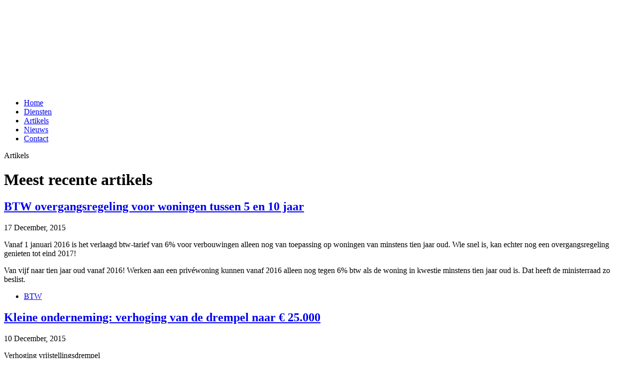

--- FILE ---
content_type: text/html; charset=utf-8
request_url: http://abbeloosschinkels.be/artikels
body_size: 4529
content:
<!DOCTYPE html PUBLIC "-//W3C//DTD XHTML 1.0 Strict//EN"
  "http://www.w3.org/TR/xhtml1/DTD/xhtml1-strict.dtd">
<html xmlns="http://www.w3.org/1999/xhtml" xml:lang="nl" lang="nl" dir="ltr">
  <head>
    <title>Meest recente artikels | Abbeloos - Schinkels & C° Accountants</title>
    <meta http-equiv="Content-Type" content="text/html; charset=utf-8" />
<meta name="description" content="Vanaf 1 januari 2016 is het verlaagd btw-tarief van 6% voor verbouwingen alleen nog van toepassing op woningen van minstens tien jaar oud. Wie snel is, kan echter nog een overgangsregeling genieten tot eind 2017! Van vijf naar tien jaar oud vanaf 2016! Werken aan een privéwoning kunnen vanaf 2016 alleen nog tegen 6% btw als de woning in kwestie minstens tien jaar oud is. Dat heeft de ministerraad zo beslist., Verhoging vrijstellingsdrempel De regering heeft beslist om de vrijstellingsdrempel van een kleine onderneming op te trekken van € 15.000 naar € 25.000. Over wat gaat het? Indien de omzet van uw onderneming lager is dan een grensbedrag van € 25.000 kan je opteren om voor BTW doeleinden uw onderneming als een kleine onderneming te bestempelen. Hierdoor zal de onderneming: geen BTW meer aan haar klanten aanrekenen; geen BTW op haar aankoopfacturen recupereren; geen BTW aangiften meer moet indienen. Wat zijn hiervan de voor- en nadelen? De voordelen van een kleine onderneming zijn: De boekhouding wordt eenvoudiger: er dient maar één aangifte per jaar ingediend te worden; Er dient geen BTW aan de klanten aangerekend te worden. Dit is interessant indien de klanten van de onderneming enkel particulieren zijn. Het product of de dienst wordt dan goedkoper. Waar zit dan de fiscale angel? Er zijn uiteraard ook nadelen aan deze keuze verbonden: Je kan geen BTW op je aankoopfacturen in mindering brengen; Bij de omvorming van de onderneming naar een kleine onderneming dien je een aanpassing in de reeds afgetrokken BTW toe te passen. Zo dien je de afgetrokken BTW op alle aanwezige stock dd 31.12 terug  te betalen. Ook dien je een deel van de BTW op je investeringen van de afgelopen 5 jaar (voor de roerende goederen) en 15 jaar (voor de onroerende goederen) terug te storten. Is dit nu voor alle ondernemingen mogelijk? Neen er zijn immers enkele ondernemingen die van de vrijstellingsregeling uitgesloten zijn. Dit zijn onder meer de ondernemingen die: in de sector van de onroerende goederen werkt (dus met toepassing van de medecontractant); tabaksproducten leveren / verkopen; werkzaam zijn in de horeca en verplicht een kasticket moeten uitreiken. Is men verplicht om over te stappen naar deze vrijstellingsregeling? Neen je hebt de keuze. Je kan ook opteren om onder je huidig BTW statuut blijven. Dit kan bijvoorbeeld interessant zijn als je toch een aanzienlijk bedrag aan investeringen hebt waarop je de BTW in mindering wil brengen of wanneer je met klanten werkt die hun BTW toch in mindering brengt. Indien je echter onder deze vrijstelling wil vallen, moet je dit voor 15.12 kenbaar maken en dan ben je kleine onderneming vanaf 01.01 of voor 01.06 en dan start de vrijstellingsregeling vanaf 01.07." />
<meta name="keywords" content="10 jaar, 5 jaar, boekhouding, btw, gratis, verbouwing, BTW, 25000 eur, fiscaliteit besparen, kleine onderneming, optimalisatie, vrijstelling" />
    <link type="text/css" rel="stylesheet" media="all" href="/modules/node/node.css?U" />
<link type="text/css" rel="stylesheet" media="all" href="/modules/system/defaults.css?U" />
<link type="text/css" rel="stylesheet" media="all" href="/modules/system/system.css?U" />
<link type="text/css" rel="stylesheet" media="all" href="/modules/system/system-menus.css?U" />
<link type="text/css" rel="stylesheet" media="all" href="/modules/user/user.css?U" />
<link type="text/css" rel="stylesheet" media="all" href="/sites/all/modules/cck/theme/content-module.css?U" />
<link type="text/css" rel="stylesheet" media="all" href="/sites/all/modules/date/date.css?U" />
<link type="text/css" rel="stylesheet" media="all" href="/sites/all/modules/date/date_popup/themes/datepicker.css?U" />
<link type="text/css" rel="stylesheet" media="all" href="/sites/all/modules/date/date_popup/themes/timeentry.css?U" />
<link type="text/css" rel="stylesheet" media="all" href="/sites/all/modules/fckeditor/fckeditor.css?U" />
<link type="text/css" rel="stylesheet" media="all" href="/sites/all/modules/cck/modules/fieldgroup/fieldgroup.css?U" />
<link type="text/css" rel="stylesheet" media="all" href="/sites/all/themes/main/style.css?U" />
<link type="text/css" rel="stylesheet" media="print" href="/sites/all/themes/main/print.css?U" />
    <script type="text/javascript" src="/misc/jquery.js?U"></script>
<script type="text/javascript" src="/misc/drupal.js?U"></script>
<script type="text/javascript" src="/sites/default/files/languages/nl_0f6e85382bd901154c715b37e55f8b0a.js?U"></script>
<script type="text/javascript" src="/sites/all/modules/date/date_timezone/date_timezone.js?U"></script>
<script type="text/javascript" src="/misc/autocomplete.js?U"></script>
<script type="text/javascript">
<!--//--><![CDATA[//><!--
jQuery.extend(Drupal.settings, { "basePath": "/", "googleanalytics": { "trackOutgoing": 1, "trackMailto": 1, "trackDownload": 1, "trackDownloadExtensions": "7z|aac|avi|csv|doc|exe|flv|gif|gz|jpe?g|js|mp(3|4|e?g)|mov|pdf|phps|png|ppt|rar|sit|tar|torrent|txt|wma|wmv|xls|xml|zip" } });
//--><!]]>
</script>
    <!--[if lt IE 6]>
      <link type="text/css" rel="stylesheet" media="all" href="/sites/all/themes/main/fix-ie.css" />    <![endif]-->
    <script src="/AC_RunActiveContent.js" type="text/javascript"></script>
  </head>
  <body class="sidebar-right">
	<div id="wrapper">
		<div id="bodywrapper">
		<div id="flashheader">
  			<script type="text/javascript">
				AC_FL_RunContent( 'codebase','http://download.macromedia.com/pub/shockwave/cabs/flash/swflash.cab#version=9,0,28,0','width','874','height','170','title','Headeranimatie','src','/images/subheader','quality','high','pluginspage','http://www.adobe.com/shockwave/download/download.cgi?P1_Prod_Version=ShockwaveFlash','movie','/images/subheader' ); //end AC code
			</script>
    		<noscript>
            <object classid="clsid:D27CDB6E-AE6D-11cf-96B8-444553540000" codebase="http://download.macromedia.com/pub/shockwave/cabs/flash/swflash.cab#version=9,0,28,0" width="874" height="170" title="Headeranimatie"><param name="movie" value="/images/subheader.swf" /> <param name="quality" value="high" /><embed src="/images/subheader.swf" quality="high"
pluginspage="http://www.adobe.com/shockwave/download/download.cgi?P1_Prod_Version=ShockwaveFlash" type="application/x-shockwave-flash" width="874" height="170"></object>
	</noscript></div>
    <div id="subnavigatie">
		<div id="navigatie">
         				  <ul class="links primary-links"><li class="menu-184 first"><a href="/home" title="Home">Home</a></li>
<li class="menu-163"><a href="/diensten" title="Onze Diensten">Diensten</a></li>
<li class="menu-162 active-trail active"><a href="/artikels" class="active">Artikels</a></li>
<li class="menu-365"><a href="/nieuws">Nieuws</a></li>
<li class="menu-222 last"><a href="/contact" title="Abbeloos - Schinkels &amp; C°">Contact</a></li>
</ul>        	        </div>
		<div id="accounting">Artikels</div>
	</div>
    <div id="contentwrappersub">
      	<div id="articlecontent"> 
        <h1>Meest recente artikels</h1>                                                                                 	<div class="clear-block">
        <div class="view view-Artikels view-id-Artikels view-display-id-page_1 view-dom-id-1">
    
  
  
      <div class="view-content">
        <div class="views-row-1 views-row-odd views-row-first">
    <div id="node-53" class="node">


  <h2><a href="/artikels/1450310400" title="BTW overgangsregeling voor woningen tussen 5 en 10 jaar">BTW overgangsregeling voor woningen tussen 5 en 10 jaar</a></h2>

  
  <div class="content clear-block">
    <div class="field field-type-date field-field-date">
    <div class="field-items">
            <div class="field-item odd">
                    <span class="date-display-single">17 December, 2015</span>        </div>
        </div>
</div>
<p>Vanaf 1 januari 2016 is het verlaagd btw-tarief van 6% voor verbouwingen alleen nog van toepassing op woningen van minstens tien jaar oud. Wie snel is, kan echter nog een overgangsregeling genieten tot eind 2017!</p>
<p>Van vijf naar tien jaar oud vanaf 2016! Werken aan een privéwoning kunnen vanaf 2016 alleen nog tegen 6% btw als de woning in kwestie minstens tien jaar oud is. Dat heeft de ministerraad zo beslist.</p>
  </div>

  <div class="clear-block">
    <div class="meta">
          <div class="terms"><ul class="links inline"><li class="taxonomy_term_3 first last"><a href="/artikels/btw" rel="tag" title="">BTW</a></li>
</ul></div>
        </div>

      </div>

</div>
  </div>
  <div class="views-row-2 views-row-even views-row-last">
    <div id="node-52" class="node">


  <h2><a href="/artikels/1449705600" title="Kleine onderneming: verhoging van de drempel naar € 25.000">Kleine onderneming: verhoging van de drempel naar € 25.000</a></h2>

  
  <div class="content clear-block">
    <div class="field field-type-date field-field-date">
    <div class="field-items">
            <div class="field-item odd">
                    <span class="date-display-single">10 December, 2015</span>        </div>
        </div>
</div>
<p>Verhoging vrijstellingsdrempel</p>
<p>De regering heeft beslist om de vrijstellingsdrempel van een kleine onderneming op te trekken van € 15.000 naar € 25.000.</p>
<p>Over wat gaat het?<br />
Indien de omzet van uw onderneming lager is dan een grensbedrag van € 25.000 kan je opteren om voor BTW doeleinden uw onderneming als een kleine onderneming te bestempelen.<br />
Hierdoor zal de onderneming:<br />
geen BTW meer aan haar klanten aanrekenen;<br />
geen BTW op haar aankoopfacturen recupereren;<br />
geen BTW aangiften meer moet indienen.</p>
<p>Wat zijn hiervan de voor- en nadelen?<br />
De voordelen van een kleine onderneming zijn:<br />
De boekhouding wordt eenvoudiger: er dient maar één aangifte per jaar ingediend te worden;<br />
Er dient geen BTW aan de klanten aangerekend te worden. Dit is interessant indien de klanten van de onderneming enkel particulieren zijn. Het product of de dienst wordt dan goedkoper.</p>
<p>Waar zit dan de fiscale angel?<br />
Er zijn uiteraard ook nadelen aan deze keuze verbonden:<br />
Je kan geen BTW op je aankoopfacturen in mindering brengen;<br />
Bij de omvorming van de onderneming naar een kleine onderneming dien je een aanpassing in de reeds afgetrokken BTW toe te passen. Zo dien je de afgetrokken BTW op alle aanwezige stock dd 31.12 terug  te betalen. Ook dien je een deel van de BTW op je investeringen van de afgelopen 5 jaar (voor de roerende goederen) en 15 jaar (voor de onroerende goederen) terug te storten.</p>
<p>Is dit nu voor alle ondernemingen mogelijk?<br />
Neen er zijn immers enkele ondernemingen die van de vrijstellingsregeling uitgesloten zijn. Dit zijn onder meer de ondernemingen die:<br />
in de sector van de onroerende goederen werkt (dus met toepassing van de medecontractant);<br />
tabaksproducten leveren / verkopen;<br />
werkzaam zijn in de horeca en verplicht een kasticket moeten uitreiken.</p>
<p>Is men verplicht om over te stappen naar deze vrijstellingsregeling?<br />
Neen je hebt de keuze. Je kan ook opteren om onder je huidig BTW statuut blijven. Dit kan bijvoorbeeld interessant zijn als je toch een aanzienlijk bedrag aan investeringen hebt waarop je de BTW in mindering wil brengen of wanneer je met klanten werkt die hun BTW toch in mindering brengt.<br />
Indien je echter onder deze vrijstelling wil vallen, moet je dit voor 15.12 kenbaar maken en dan ben je kleine onderneming vanaf 01.01 of voor 01.06 en dan start de vrijstellingsregeling vanaf 01.07.</p>
  </div>

  <div class="clear-block">
    <div class="meta">
          <div class="terms"><ul class="links inline"><li class="taxonomy_term_3 first last"><a href="/artikels/btw" rel="tag" title="">BTW</a></li>
</ul></div>
        </div>

      </div>

</div>
  </div>
    </div>
  
  
  
  
  
  
</div>                </div>
	</div>
    <div id="archief">
        <br>
                  <div id="block-autocomplete_node_finder-0" class="clear-block block block-autocomplete_node_finder">


  <div class="content"><form action="/artikels"  accept-charset="UTF-8" method="post" id="autocomplete-node-finder-block-form">
<div><input type="hidden" name="autocomplete_node_finder_delta" id="edit-autocomplete-node-finder-delta" value="0"  />
<div class="form-item" id="edit-autocomplete-node-finder-keywords-wrapper">
 <input type="text" name="autocomplete_node_finder_keywords" id="edit-autocomplete-node-finder-keywords" size="20" value="Zoek in de artikels" class="form-text form-autocomplete" />
</div>
<input class="autocomplete" type="hidden" id="edit-autocomplete-node-finder-keywords-autocomplete" value="http://abbeloosschinkels.be/autocomplete_node_finder/autocomplete/0" disabled="disabled" /><input type="submit" name="op" id="edit-autocomplete-node-finder-submit" value=" "  class="form-submit" />
<script type="text/javascript" src="/misc/autocomplete.js"></script><input type="hidden" name="form_build_id" id="form-7fdfc4c8a4962f8b11a83d391672f405" value="form-7fdfc4c8a4962f8b11a83d391672f405"  />
<input type="hidden" name="form_id" id="edit-autocomplete-node-finder-block-form" value="autocomplete_node_finder_block_form"  />

</div></form>
</div>
</div>
<div id="block-block-6" class="clear-block block block-block">


  <div class="content"><div><div id='archieflabel'>BTW</div><div class="view view-Artikels2 view-id-Artikels2 view-display-id-default view-dom-id-3">
    
  
  
      <div class="view-content">
      <div class="item-list">
    <ul>
          <li class="views-row-1 views-row-odd views-row-first">  
  <div class="views-field-title">
                <span class="field-content"><a href="/artikels/1450310400">BTW overgangsregeling voor woningen tussen 5 en 10 jaar</a></span>
  </div>
</li>
          <li class="views-row-2 views-row-even views-row-last">  
  <div class="views-field-title">
                <span class="field-content"><a href="/artikels/1449705600">Kleine onderneming: verhoging van de drempel naar € 25.000</a></span>
  </div>
</li>
      </ul>
</div>    </div>
  
  
  
  
  
  
</div> </div></div>
</div>
     </div>
      <div id="footer"><div id="block-block-4" class="clear-block block block-block">


  <div class="content"><p>Abbeloos Schinkels &amp; C&deg; | Stationstraat 241 | 9550 Herzele | T. 00 32 53 41 97 02 | F. 00 32 53 41 97 03 | <a href="/user">Staff login</a></p>
</div>
</div>
</div></div>
	</div>
	</div>
  <script type="text/javascript" src="/sites/all/modules/google_analytics-6.x-2.2/google_analytics/googleanalytics.js?U"></script>
<script type="text/javascript">
<!--//--><![CDATA[//><!--
var gaJsHost = (("https:" == document.location.protocol) ? "https://ssl." : "http://www.");document.write(unescape("%3Cscript src='" + gaJsHost + "google-analytics.com/ga.js' type='text/javascript'%3E%3C/script%3E"));
//--><!]]>
</script>
<script type="text/javascript">
<!--//--><![CDATA[//><!--
try{var pageTracker = _gat._getTracker("UA-351951-4");pageTracker._trackPageview();} catch(err) {}
//--><!]]>
</script>
  </body>
</html>